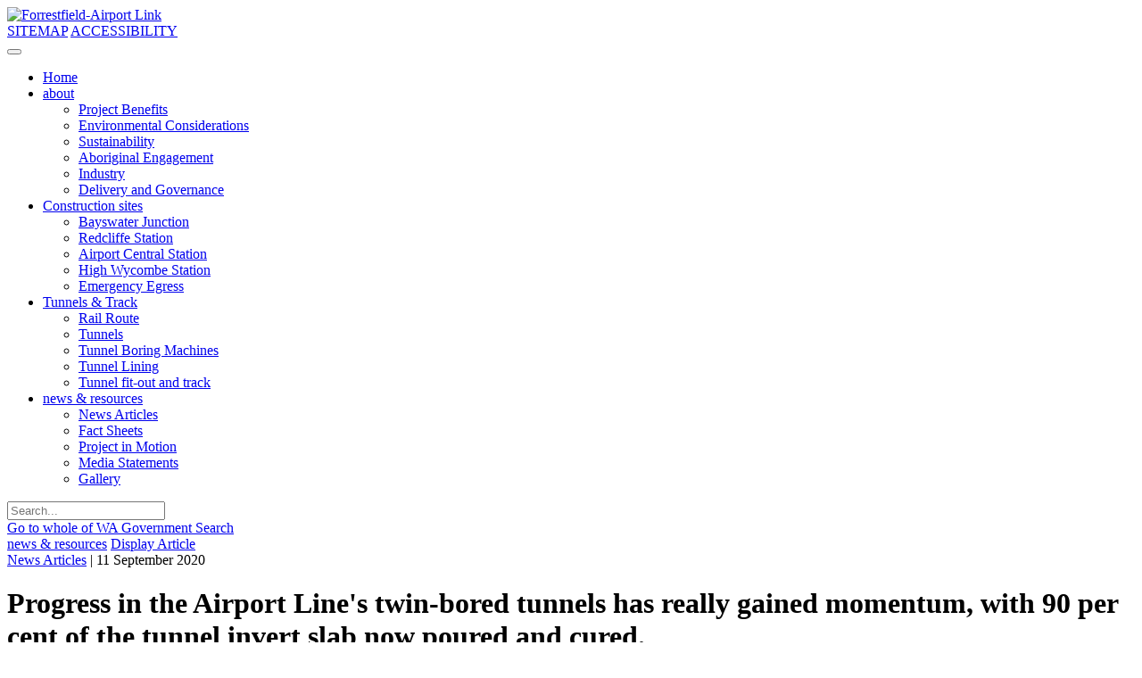

--- FILE ---
content_type: text/html; charset=utf-8
request_url: https://www.pta.wa.gov.au/forrestfieldairportlink/news-resources/display-article/pgrid/2654/pageid/7/artmid/2653/articleid/5125
body_size: 22186
content:
<!DOCTYPE HTML PUBLIC "-//W3C//DTD HTML 4.0 Transitional//EN">
<html  lang="en-US">
<head id="Head"><meta content="text/html; charset=UTF-8" http-equiv="Content-Type" />
<meta name="REVISIT-AFTER" content="1 DAYS" />
<meta name="RATING" content="GENERAL" />
<meta name="RESOURCE-TYPE" content="DOCUMENT" />
<meta content="text/javascript" http-equiv="Content-Script-Type" />
<meta content="text/css" http-equiv="Content-Style-Type" />

<title>
	Display Article
</title><meta id="MetaDescription" name="DESCRIPTION" content="More than 4300 sleepers and about 17km of welded rail strings have been delivered into the tunnels, with around 3km of skeleton track (rail..." /><meta id="MetaRobots" name="ROBOTS" content="INDEX, FOLLOW" /><link href="/Resources/Shared/stylesheets/dnndefault/7.0.0/default.css?cdv=356" type="text/css" rel="stylesheet"/><link href="/Resources/Search/SearchSkinObjectPreview.css?cdv=356" type="text/css" rel="stylesheet"/><link href="/Portals/_default/Skins/AirportLink/css/bootstrap.min.css?cdv=356" type="text/css" rel="stylesheet"/><link href="/Portals/_default/Skins/AirportLink/css/bootstrapValidator.min.css?cdv=356" type="text/css" rel="stylesheet"/><link href="/Portals/_default/Skins/AirportLink/skin.css?cdv=356" type="text/css" rel="stylesheet"/><link href="/DesktopModules/EasyDNNnews/Templates/_default/VisionAirportLink/VisionAirportLink.css?cdv=356" type="text/css" rel="stylesheet"/><link href="/Portals/14/portal.css?cdv=356" type="text/css" rel="stylesheet"/><link href="/DesktopModules/EasyDNNNews/static/rateit/css/rateit.css?cdv=356" type="text/css" rel="stylesheet"/><link href="/DesktopModules/EasyDNNNews/ChameleonGalleryPresets/common/base.css?cdv=356" type="text/css" rel="stylesheet"/><link href="/DesktopModules/EasyDNNNews/static/common/common.css?cdv=356" type="text/css" rel="stylesheet"/><link href="/DesktopModules/EasyDNNNews/ChameleonGalleryPresets/themes/NewsOne/NewsOne.css?cdv=356" type="text/css" rel="stylesheet"/><link href="/DesktopModules/EasyDNNNews/static/smbLight/themes/modern/modern.css?cdv=356" type="text/css" rel="stylesheet"/><script src="/DesktopModules/EasyDNNNews/static/eds_jquery/eds_jq.js?cdv=356" type="text/javascript"></script><script src="/Resources/libraries/jQuery/03_05_01/jquery.js?cdv=356" type="text/javascript"></script><script src="/Resources/libraries/jQuery-Migrate/03_02_00/jquery-migrate.js?cdv=356" type="text/javascript"></script><script src="/Resources/libraries/jQuery-UI/01_12_01/jquery-ui.js?cdv=356" type="text/javascript"></script><meta name="eds__GmapsInitData" content="{&quot;instanceGlobal&quot;:&quot;EasyDnnSolutions1_1_instance&quot;,&quot;google&quot;:{&quot;maps&quot;:{&quot;api&quot;:{&quot;key&quot;:&quot;&quot;,&quot;libraries&quot;:[&quot;geometry&quot;,&quot;places&quot;]}}}}" /><meta property="og:site_name" content="Forrestfield-Airport Link" />
<meta property="og:title" content="September 2020 update" />
<meta property="og:description" content="More than 4300 sleepers and about 17km of welded rail strings have been delivered into the tunnels, with around 3km of skeleton track (rail strings clipped onto the sleepers) assembled.  Close to 900m of slab track (skeleton track embedded in concrete) is now in place below ground. This is different to the ballasted track visible along the train network at surface level, where sleepers are placed on a bed of crushed stone (ballast).  In other news, finding out about improved travel times..." />
<meta property="og:url" content="https://www.pta.wa.gov.au/forrestfieldairportlink/news-resources/display-article/pgrid/2654/pageid/7/artmid/2653/articleid/5125" />
<meta property="og:type" content="article" />

<meta property="og:image" content="https://www.pta.wa.gov.au/Portals/14/EasyDNNnews/5125/img-Header_for-website.jpg" />

<meta name="twitter:card" content="summary_large_image" />
<meta name="twitter:title" content="September 2020 update" />
<meta name="twitter:description" content="More than 4300 sleepers and about 17km of welded rail strings have been delivered into the tunnels, with around 3km of skeleton track (rail strings clipped onto the sleepers) assembled.

Close..." />
<script type="application/ld+json">{
"@context": "http://schema.org",
"@type": "NewsArticle",
"mainEntityOfPage": {
	"@type": "WebPage",
	"@id": "https://www.pta.wa.gov.au/forrestfieldairportlink/news-resources/display-article/september-2020-update"
	},
	"headline": "September 2020 update",
	"image": {
		"@type": "ImageObject",
		"url": ""
	},
	"datePublished": "2020-09-11T14:55:00.0000000",
	"dateModified": "2020-09-11T15:01:25.5100000",
	"author": {
	"@type": "Person",
	"name": "MNuber"
	},
	"publisher": {
	"@type": "Organization",
	"name": "Forrestfield-Airport Link",
	"logo": {
		"@type": "ImageObject",
		"url": "https://forrestfieldairportlink.wa.gov.au/Portals/14/Logo/forrestfield-top-banner-whole.png?ver=AQwumYSj2XHVQFvVOMjdVg%3d%3d"
	}
	},
	"description": ""
}
</script><meta name="viewport" content="width=device-width,initial-scale=1" /></head>
<body id="Body">
    
    <form method="post" action="/forrestfieldairportlink/news-resources/display-article/pgrid/2654/pageid/7/artmid/2653/articleid/5125" id="Form" enctype="multipart/form-data">
<div class="aspNetHidden">
<input type="hidden" name="__EVENTTARGET" id="__EVENTTARGET" value="" />
<input type="hidden" name="__EVENTARGUMENT" id="__EVENTARGUMENT" value="" />
<input type="hidden" name="__VIEWSTATE" id="__VIEWSTATE" value="1tSPq75Xt9iaZZ2n7oPEVVe6e/qFKqSWw4P3MdHNg19wjugBSJ0AS6XyZWW7N7DOio3k2rws/[base64]/D8s/IP6xc3xyxjvlY/pJhgXQQigRkboySwuVw4p0ouAmB1lXtd/JpFmZnzrGDz1X4rZ1RMTeubz1o0Rbwz7m1DOwqHbSDZGBtBEYqDH7plbN0YRgdgfv8pv6u4Mf6NK0mYsyKP/faFLiXVSp4jD0zKzEwOC4KPf1hoh/w9d6+9eRGIi2YIX+nRDUC2lsPT5t6oxaCYrHpY+bzHf82Q96WFHeSJHnX3+04b02DMhhpoTD5Vt9OS/LlOoKTvaPk96QC+5teeNGXMMKkKL+DXPSAV9hSbBfw5GdrVvQ3YNWJigQv5Jx/EfnSnsz0Zn40yZrKHtC6lq2ppOTDzq9vj2K3FFGwehMkpkISIpTMgaM1iDNGmr/lrJpSkCUCWDic7wKxJpP0yntEMVA9NOjMuiph2jix2omoWuoWRIYMBK+Jzr1XTXAkg0bBOBFEav5Bb6Bd8GCvcOwbPa71D7cUiReQkjPx+76mmUQTe3YhnkUu0WiPM6oCL7JgW0wjx1bTNILBhomTB/rHckwmjurQNW2Bft0btu5LOOX8Ad2YvBCKnc9RycCB3KLp1bxvRYD+fEQ0zwO8SoHuDkQAjx2rE+kbWjja0fjTFB0IyliP/m5bo7vcrS5m3FM+m5GFvze6/pCUh4AzVFpalRH3OgeY9LIexELiGhMNB5Zy1288bx+XI3KvPhoLDXqlILGh3qjcvSbtySF8CT+D1yHaqNK7EKkCY1PAn1QXWm0r9WcdtXh9gaiVvFApb80m/ZzEDsQJLpsrIlNlXYMvEOEGflrw6LjlPopCgtb6CIVTQE9mFbLDbjsl7PDiWwM7CBE2m+eOrOolBUmD2HjrknLUdMHk3JdwqAGosAv4/LC86G5rBdYdcHQFR+nGE0NU5dS7T4YNM59bdMwHkqYxOiUZoVxo2G3iMgkDhSLjz2Wpq7k2/rl3Lij4i+T1+pvkwZaEV7fRctn7G+3AjJkmt8giExD4+ul9b/0Vy8GkQgpWNxdycoNf/Gqaxz6rkTJEIMgcokRsx5U2NppMrK2VanXBkpksnCZafJv9b80ftZu/BGF1ZUon4oslxeQLw3o+sH5zvBk+4p0fyRNQn+oZQraK6+F3/rjbA8MHc1qP+qxwTLMS50AnCdWjOlY6SQOEJPUz9PYqAmgepzW8f4CBFl5rJx+kFGvfoDVE/[base64]/x2W2fkCVYixPda90Kaskt/dbu4Q/ZGXJFMO6t38TIp70l0vBxfvNCIt5wT9s384/FvRpOfNu6CB7KyzDjeFueqKYuyyQFSGbxDjXzlU+" />
</div>

<script type="text/javascript">
//<![CDATA[
var theForm = document.forms['Form'];
if (!theForm) {
    theForm = document.Form;
}
function __doPostBack(eventTarget, eventArgument) {
    if (!theForm.onsubmit || (theForm.onsubmit() != false)) {
        theForm.__EVENTTARGET.value = eventTarget;
        theForm.__EVENTARGUMENT.value = eventArgument;
        theForm.submit();
    }
}
//]]>
</script>


<script src="/WebResource.axd?d=pynGkmcFUV13He1Qd6_TZENfACHtkEyyCxTOrP4ZFUELBFiXUFrUDb9h5CUjW7lJ1FHfyIRF1TOX4rVuvmzbvg2&amp;t=638901829900000000" type="text/javascript"></script>

<script type="text/javascript">if (!(window.jQuery && window.jQuery.fn && window.jQuery.fn.hoverIntent)) document.write(unescape('%3Cscript src="/Portals/_default/Skins/AirportLink/airportlinkNav/hoverIntent.js" type="text/javascript"%3E%3C/script%3E'));</script>
<script src="//platform.twitter.com/widgets.js" type="text/javascript"></script>
<script src="//platform.linkedin.com/in.js" type="text/javascript"></script>
<script src="//assets.pinterest.com/js/pinit.js" type="text/javascript"></script>
<script src="/ScriptResource.axd?d=NJmAwtEo3Ipnlaxl6CMhvka4lmL9v3PbvBa2PZPaWEZWmEyymerzfHDVAoOvw6dr2EIFC9x7lz-1vdXFuB9gDVS24QS4MniJNbODpssTtgzadZ4EBMca78Gy7K5bgo1Oo1qjQEeDKxMK69qjWzaXf0GS7FYsdgvenuMBIu1f2Sk1&amp;t=5c0e0825" type="text/javascript"></script>
<script src="/ScriptResource.axd?d=dwY9oWetJoJoVpgL6Zq8OPPfBRNNWDDiCHexS7isFOS7T4_76jOGJeruiX1aYDpMZGpXs4vILFXrt4UPDh3VtIxiRnTHiLKeaxeUTep9OcNGyPIZd5wLVduXbQKycOZiSpOsRCjIL8sflhZ206dBgODxZg0niBTukuWz5jUaWis1&amp;t=5c0e0825" type="text/javascript"></script>
<div class="aspNetHidden">

	<input type="hidden" name="__VIEWSTATEGENERATOR" id="__VIEWSTATEGENERATOR" value="CA0B0334" />
	<input type="hidden" name="__VIEWSTATEENCRYPTED" id="__VIEWSTATEENCRYPTED" value="" />
	<input type="hidden" name="__EVENTVALIDATION" id="__EVENTVALIDATION" value="Yi71F23W/O4gqz3/tfAmz0wnEXe6ScbAN43AmBVOQOIEh9SYClqUnX0vq6LO2ZKaMV+Et9xc9KvgtgmHVYojVgsNeaYPoZeS5y0BgK+rTZLTbRzMlnQQWUMrM9wSPxaMWgnN/E0vWMo5hw697J21Io7f2COkjQEXFJTsA0GTETgLxTP0Y/FhsTwfU8+EQk2MgDeW8vLun4YsDatiuGgV4gJ5I70p6NM8b+qBSwc/SEg=" />
</div><script src="/js/dnn.js?cdv=356" type="text/javascript"></script><script src="/js/dnn.modalpopup.js?cdv=356" type="text/javascript"></script><script src="/Portals/_default/Skins/AirportLink/js/bootstrapValidator.min.js?cdv=356" type="text/javascript"></script><script src="/Portals/_default/Skins/AirportLink/js/jquery.ba-throttle-debounce.min.js?cdv=356" type="text/javascript"></script><script src="/Portals/_default/Skins/AirportLink/js/jquery.slimscroll.min.js?cdv=356" type="text/javascript"></script><script src="/Portals/_default/Skins/AirportLink/js/prefixfree.min.js?cdv=356" type="text/javascript"></script><script src="/Portals/_default/Skins/AirportLink/js/textsize.min.js?cdv=356" type="text/javascript"></script><script src="/Portals/_default/Skins/AirportLink/js/airportlink.min.js?cdv=356" type="text/javascript"></script><script src="/Portals/_default/Skins/AirportLink/js/modernizr.js?cdv=356" type="text/javascript"></script><script src="/Portals/_default/Skins/AirportLink/js/selectivizr-min.js?cdv=356" type="text/javascript"></script><script src="/Portals/_default/Skins/AirportLink/js/placeholdr.min.js?cdv=356" type="text/javascript"></script><script src="/js/dnncore.js?cdv=356" type="text/javascript"></script><script src="/Resources/Search/SearchSkinObjectPreview.js?cdv=356" type="text/javascript"></script><script src="/js/dnn.servicesframework.js?cdv=356" type="text/javascript"></script><script src="/DesktopModules/EasyDNNNews/static/rateit/js/jquery.rateit_2.2.js?cdv=356" type="text/javascript"></script><script src="/DesktopModules/EasyDNNNews/js/jquery.mousewheel_2.2.js?cdv=356" type="text/javascript"></script><script src="/DesktopModules/EasyDNNNews/js/jquery.cookie_2.2.js?cdv=356" type="text/javascript"></script><script src="/DesktopModules/EasyDNNNews/js/jquery.tinyscrollbar_2.2.js?cdv=356" type="text/javascript"></script><script src="/DesktopModules/EasyDNNNews/static/fluidvids/fluidvids_custom.min.js?cdv=356" type="text/javascript"></script><script src="/DesktopModules/EasyDNNNews/js/jquery.chameleonSlider_2.2_2.2.min.js?cdv=356" type="text/javascript"></script><script src="/DesktopModules/EasyDNNNews/static/imagesLoaded/imagesLoaded_3.1.4_2.2.min.js?cdv=356" type="text/javascript"></script><script src="/DesktopModules/EasyDNNNews/static/smbLight/js/smbLight-1.4.1_2.2.js?cdv=356" type="text/javascript"></script><script src="/DesktopModules/EasyDNNNews/static/hammerjs/hammer.2.0.4.min.js?cdv=356" type="text/javascript"></script><script src="/DesktopModules/EasyDNNNews/static/EasyDnnSolutions/EasyDnnSolutions_1.1_2.2.js?cdv=356" type="text/javascript"></script>
<script type="text/javascript">
//<![CDATA[
Sys.WebForms.PageRequestManager._initialize('ScriptManager', 'Form', ['tdnn$ctr2653$ViewEasyDNNNewsMain$ctl00$upPanelComments','dnn_ctr2653_ViewEasyDNNNewsMain_ctl00_upPanelComments'], [], [], 90, '');
//]]>
</script>

        
        
        

<!-- CSS -->
<!--CDF(Css|/Portals/_default/Skins/AirportLink/css/bootstrap.min.css?cdv=356|DnnPageHeaderProvider|14)-->
<!--CDF(Css|/Portals/_default/Skins/AirportLink/css/bootstrapValidator.min.css?cdv=356|DnnPageHeaderProvider|14)-->
<!-- Page Container -->
<div class="container-fluid">
    <div class="row">
        <!-- Page Header -->
        <script src="https://use.typekit.net/yqi4nfx.js"></script>
<script src="https://use.fontawesome.com/bba3c48510.js"></script>

<script>try{Typekit.load({ async: true });}catch(e){}</script>


<header role="banner">
    <div id="headerupper" class="row hidden-xs hidden-sm">
            <div id="headerupperleft" class="col-xs-7 col-sm-9">
                <div class="navbar-header">

                      <div id="FALlogo" class="navbar-brand navbar-left">

                        <a href="https://www.pta.wa.gov.au/forrestfieldairportlink/">
                        <a id="dnn_dnnLOGO_hypLogo" title="Forrestfield-Airport Link" href="https://www.pta.wa.gov.au/forrestfieldairportlink/"><img id="dnn_dnnLOGO_imgLogo" src="/Portals/14/Logo/forrestfield-top-banner-whole.png?ver=AQwumYSj2XHVQFvVOMjdVg%3d%3d" alt="Forrestfield-Airport Link" /></a>
                        </a>
                      </div>
                </div>
            </div>
            <div id="headerupperright" class="col-xs-5 col-sm-3">
                    <a href="/FALSiteMap/tabid/995/Default.aspx" class="btn btn-fal" role="button">SITEMAP</a>
                    <a href="/SiteAccessibility/tabid/994/Default.aspx" class="btn btn-fal" role="button">ACCESSIBILITY</a>
            </div>
    </div>
    <div id="headerlower" class="row clearfix">
        <div class="col-xs-12 mob-menu">
            <div id="searchToggle" class="searchToggleIconClosed"></div>

            <nav role="navigation">

                    <button type="button" class="navbar-toggle collapsed visible-xs visible-sm" data-toggle="collapse" data-target="#collapse">
                        <span class="sr-only">Toggle navigation</span>
                        <span class="icon-bar"></span>
                        <span class="icon-bar"></span>
                        <span class="icon-bar"></span>
                    </button>
                    <Span id="mobiheader" class="visible-xs visible-sm" ><a style="color:white;" href="/">Forrestfield-Airport Link</a></span>

                <!-- navbar-header -->
                <div class="collapse navbar-collapse" id="collapse">

                    <ul class="airportlinknav" id="airportlinknav">
  <li class="&#xA;            level0 "><a class="&#xA;              level0 " href="https://www.pta.wa.gov.au/forrestfieldairportlink/">Home</a></li>
  <li class="&#xA;            level0  faldrop"><a class="&#xA;              level0 " href="https://www.pta.wa.gov.au/forrestfieldairportlink/about">about<span class="airportlinkcaret"></span></a><div class="sub single">
      <div class="container-fluid">
        <div class="row menu-scroll">
          <ul class="col-xs-12">
            <li class="sublink"><a href="https://www.pta.wa.gov.au/forrestfieldairportlink/about/project-benefits">Project Benefits</a></li>
            <li class="sublink"><a href="https://www.pta.wa.gov.au/forrestfieldairportlink/about/environmental-considerations">Environmental Considerations</a></li>
            <li class="sublink"><a href="https://www.pta.wa.gov.au/forrestfieldairportlink/about/sustainability">Sustainability</a></li>
            <li class="sublink"><a href="https://www.pta.wa.gov.au/forrestfieldairportlink/about/aboriginal-engagement">Aboriginal Engagement</a></li>
            <li class="sublink"><a href="https://www.pta.wa.gov.au/forrestfieldairportlink/about/industry">Industry</a></li>
            <li class="sublink"><a href="https://www.pta.wa.gov.au/forrestfieldairportlink/about/delivery-and-governance">Delivery and Governance</a></li>
          </ul>
        </div>
      </div>
    </div>
  </li>
  <li class="&#xA;            level0  faldrop"><a class="&#xA;              level0 " href="https://www.pta.wa.gov.au/forrestfieldairportlink/construction-sites">Construction sites<span class="airportlinkcaret"></span></a><div class="sub single">
      <div class="container-fluid">
        <div class="row menu-scroll">
          <ul class="col-xs-12">
            <li class="sublink"><a href="https://www.pta.wa.gov.au/forrestfieldairportlink/construction-sites/bayswater-junction">Bayswater Junction</a></li>
            <li class="sublink"><a href="https://www.pta.wa.gov.au/forrestfieldairportlink/construction-sites/redcliffe-station">Redcliffe Station</a></li>
            <li class="sublink"><a href="https://www.pta.wa.gov.au/forrestfieldairportlink/construction-sites/airport-central-station">Airport Central Station</a></li>
            <li class="sublink"><a href="https://www.pta.wa.gov.au/forrestfieldairportlink/construction-sites/high-wycombe-station">High Wycombe Station</a></li>
            <li class="sublink"><a href="https://www.pta.wa.gov.au/forrestfieldairportlink/construction-sites/emergency-egress-shafts">Emergency Egress</a></li>
          </ul>
        </div>
      </div>
    </div>
  </li>
  <li class="&#xA;            level0  faldrop"><a class="&#xA;              level0 " href="https://www.pta.wa.gov.au/forrestfieldairportlink/tunnels-track">Tunnels &amp; Track<span class="airportlinkcaret"></span></a><div class="sub single">
      <div class="container-fluid">
        <div class="row menu-scroll">
          <ul class="col-xs-12">
            <li class="sublink"><a href="https://www.pta.wa.gov.au/forrestfieldairportlink/tunnels-track/rail-route">Rail Route</a></li>
            <li class="sublink"><a href="https://www.pta.wa.gov.au/forrestfieldairportlink/tunnels-track/tunnels">Tunnels</a></li>
            <li class="sublink"><a href="https://www.pta.wa.gov.au/forrestfieldairportlink/tunnels-track/tunnel-boring-machines">Tunnel Boring Machines</a></li>
            <li class="sublink"><a href="https://www.pta.wa.gov.au/forrestfieldairportlink/tunnels-track/tunnel-lining">Tunnel Lining</a></li>
            <li class="sublink"><a href="https://www.pta.wa.gov.au/forrestfieldairportlink/tunnels-track/tunnel-fit-out-and-track">Tunnel fit-out and track</a></li>
          </ul>
        </div>
      </div>
    </div>
  </li>
  <li class="&#xA;            level0 current faldrop"><a class="&#xA;              level0 current" href="https://www.pta.wa.gov.au/forrestfieldairportlink/news-resources">news &amp; resources<span class="airportlinkcaret"></span></a><div class="sub single">
      <div class="container-fluid">
        <div class="row menu-scroll">
          <ul class="col-xs-12">
            <li class="sublink"><a href="http://www.forrestfieldairportlink.wa.gov.au/news-resources/category/news-articles-1">News Articles</a></li>
            <li class="sublink"><a href="https://www.pta.wa.gov.au/forrestfieldairportlink/fact-sheets">Fact Sheets</a></li>
            <li class="sublink"><a href="https://www.pta.wa.gov.au/forrestfieldairportlink/project-in-motion">Project in Motion</a></li>
            <li class="sublink"><a href="http://www.forrestfieldairportlink.wa.gov.au/news-resources/category/media-statements">Media Statements</a></li>
            <li class="sublink"><a href="https://www.pta.wa.gov.au/forrestfieldairportlink/news-resources/gallery">Gallery</a></li>
          </ul>
        </div>
      </div>
    </div>
  </li>
</ul>
                </div>
            </nav>
        </div>
    </div>
</header>

        
        <!-- Main Page Content -->
        <div class="container-fluid page-container">
            <!-- Search -->
            <div id="falSearch">
    <div id="searchHeader">
        <span id="dnn_dnnSearch_ClassicSearch">
    
    
    <span class="searchInputContainer" data-moreresults="See More Results" data-noresult="No Results Found">
        <input name="dnn$dnnSearch$txtSearch" type="text" maxlength="255" size="20" id="dnn_dnnSearch_txtSearch" class="NormalTextBox" aria-label="Search" autocomplete="off" placeholder="Search..." />
        <a class="dnnSearchBoxClearText" title="Clear search text"></a>
    </span>
    <a id="dnn_dnnSearch_cmdSearch" class="SkinObject" href="javascript:__doPostBack(&#39;dnn$dnnSearch$cmdSearch&#39;,&#39;&#39;)"><div class="searchFALButtonIcon"></div></a>
</span>


<script type="text/javascript">
    $(function() {
        if (typeof dnn != "undefined" && typeof dnn.searchSkinObject != "undefined") {
            var searchSkinObject = new dnn.searchSkinObject({
                delayTriggerAutoSearch : 400,
                minCharRequiredTriggerAutoSearch : 2,
                searchType: 'S',
                enableWildSearch: true,
                cultureCode: 'en-US',
                portalId: -1
                }
            );
            searchSkinObject.init();
            
            
            // attach classic search
            var siteBtn = $('#dnn_dnnSearch_SiteRadioButton');
            var webBtn = $('#dnn_dnnSearch_WebRadioButton');
            var clickHandler = function() {
                if (siteBtn.is(':checked')) searchSkinObject.settings.searchType = 'S';
                else searchSkinObject.settings.searchType = 'W';
            };
            siteBtn.on('change', clickHandler);
            webBtn.on('change', clickHandler);
            
            
        }
    });
</script>

    </div>
    <div id="searchFooter"><a href="https://www.wa.gov.au/search-results.html" target="_new">Go to whole of WA Government Search</a></div>
</div>
<div id="fal-search-modal"></div>
            <!-- Breadcrumbs and Text Resize\ Print -->
            <div class="row">
    <div class="col-xs-12">
        <span id="dnn_dnnBreadcrumb_lblBreadCrumb" itemprop="breadcrumb" itemscope="" itemtype="https://schema.org/breadcrumb"><span itemscope itemtype="http://schema.org/BreadcrumbList"><span itemprop="itemListElement" itemscope itemtype="http://schema.org/ListItem"><a href="https://www.pta.wa.gov.au/forrestfieldairportlink/news-resources" class="SkinObject" itemprop="item"><span itemprop="name">news & resources</span></a><meta itemprop="position" content="1" /></span> <span itemprop="itemListElement" itemscope itemtype="http://schema.org/ListItem"><a href="https://www.pta.wa.gov.au/forrestfieldairportlink/news-resources/display-article" class="SkinObject" itemprop="item"><span itemprop="name">Display Article</span></a><meta itemprop="position" content="2" /></span></span></span>
        <div id="pageToolsGroup" class="hidden-xs">
            <span id="pagePrint" title="Print Page" onclick="window.print();"></span>
            <span id="textSmaller" title="Make page text smaller" onclick="Dotnetdudes_TextSize.adjust(-1);return false;"></span>
            <span id="textLarger" title="Make page text larger" onclick="Dotnetdudes_TextSize.adjust(1);return false;"></span>
            <span id="textReset" title="Reset text back to default size." onclick="Dotnetdudes_TextSize.reset();return false;"></span>
        </div>
    </div>
</div>
        </div>
        <div class="container-fluid">
            <main role="main">
                <div class="row">
                    <div id="dnn_ContentPane" class="col-sm-9 leftcolumn"><div class="DnnModule DnnModule-EasyDNNnews DnnModule-2653"><a name="2653"></a><div id="dnn_ctr2653_ContentPane"><!-- Start_Module_2653 --><style>

div#ChameleonGallery {
  display: none;
}

.edn_socialPrintWrapper {
  display: none;
}


div#dnn_ctr3047_ViewEasyDNNNewsMain_ctl00_pnlAddComments {
  display: none;
}

.EDN_rating {
display:none;
}

li.EDN_comments {
  display: none;
}

li.EDN_number-views {
  display: none;
}

li.EDN_author {
  display: none;
}
div#dnn_ctr3047_ViewEasyDNNNewsMain_ctl00_pnlAddComments {
  display: none;
}

.EDN_meta-tags {
    display: none;
}

.eds_news_VisionAirportLink.eds_subCollection_news .EDN_article .EDN_article_content {

font-family: proxima-nova-alt, sans-serif, Arial;
font-size:16px;
}


</style><div id="dnn_ctr2653_ModuleContent" class="DNNModuleContent ModEasyDNNnewsC">
	

<script type="text/javascript">
	/*<![CDATA[*/
	
	eds3_5_jq(function ($) {var $articleContentWrapper = $('#dnn_ctr2653_ViewEasyDNNNewsMain_ctl00_pnlViewArticle');$articleContentWrapper.on('click', 'a[rel^="ednSmbLight"]', function () {var $clicked = $(this),$smbItems = $('a[rel^="ednSmbLight"]'),i = 0,lightboxItems = [],lightboxOptions = {openAt: 0,mobile: false, websiteRoot:'/',cssClass: 'modern'};$smbItems.each(function () {if (this == $clicked[0])lightboxOptions.openAt = i;lightboxItems.push($(this).data('smbdata'));i++;});new SmbLight_1(lightboxItems,lightboxOptions);return false;})});
	
	
	
						eds3_5_jq(function ($) {
							$('#dnn_ctr2653_ViewEasyDNNNewsMain_ctl00_pnlViewArticle_edn_printButton').on('click', function (){
								var prtContent = document.getElementById('dnn_ctr2653_ViewEasyDNNNewsMain_ctl00_pnlViewArticle'),
									spacelessTitle = 'September 2020 update'.replace(/\s/g, '_'),
									WinPrint = window.open(this.href, spacelessTitle, 'toolbar=no,location=no,status=no,menubar=no,scrollbars=yes,resizable=yes,width=450,height=250');

								WinPrint.document.write("<!DOCTYPE html PUBLIC \"-//W3C//DTD XHTML 1.0 Strict//EN\" \"http://www.w3.org/TR/xhtml1/DTD/xhtml1-strict.dtd\">");
								WinPrint.document.write("<html><head><title>September 2020 update</title><link rel=\"stylesheet\" type=\"text/css\" href=\"https://www.pta.wa.gov.au/DesktopModules/EasyDNNnews/Templates/_default/VisionAirportLink/VisionAirportLink.css\"/></head><body>");
								WinPrint.document.write("<div class=\"eds_news_module_2653 news eds_subCollection_news eds_news_VisionAirportLink eds_template_Details_Article_FAL eds_templateGroup_detailsArticleDefault eds_styleSwitchCriteria_module-2653 eds_print\">")
								WinPrint.document.write(prtContent.innerHTML);
								WinPrint.document.write("</div></body></html>");
								WinPrint.document.close();
								WinPrint.focus();

								setTimeout(function () {
									WinPrint.print();
										setTimeout(function () { WinPrint.close(); }, 100);
								WinPrint.onafterprint = function(){
								WinPrint.close()};
								}, 500);

								return false;
							});
						});
	
	
	
	
	
	

	eds3_5_jq(function ($) {
		if (typeof edn_fluidvids != 'undefined')
			edn_fluidvids.init({
				selector: ['.edn_fluidVideo iframe'],
				players: ['www.youtube.com', 'player.vimeo.com']
			});
		
		
		

	});
	/*]]>*/
</script>



<div class="eds_news_module_2653 news eds_subCollection_news eds_news_VisionAirportLink eds_template_Details_Article_FAL eds_templateGroup_detailsArticleDefault eds_styleSwitchCriteria_module-2653">
	

	

	

	

	<div id="dnn_ctr2653_ViewEasyDNNNewsMain_ctl00_pnlViewArticle">
		
		
		
		
		
		<div class="EDN_article EDN_details">
			<div class="EDN_Articlehead"><span class="EDN_categories"><a href="https://www.pta.wa.gov.au/forrestfieldairportlink/news-resources/pid/100/evl/0/categoryid/16/categoryname/news-articles" class="News_Articles EDNcategorycolor-default">News Articles</a></span> | <span class="EDN_simpleDate"> 11 September 2020</span> </div>
			<h1  class="articleTitle">Progress in the Airport Line's twin-bored tunnels has really gained momentum, with 90 per cent of the tunnel invert slab now poured and cured.</h1>

			
			<div class="EDN_clear"></div>
			

		
		
		
			
			
			<div class="EDN_article_content">

		
				<p>More than 4300 sleepers and about 17km of welded&nbsp;rail strings have been delivered into the tunnels, with around 3km of skeleton track (rail strings clipped onto the sleepers) assembled.</p>

<p>Close to 900m of slab track (skeleton track embedded in concrete) is now in place below ground. This is different to the ballasted track visible along the train network at surface level, where sleepers are placed on a bed of crushed stone (ballast).</p>

<p>In other news, finding out&nbsp;about improved travel times and a better transport experience has become a whole lot easier with the launch of the&nbsp;<a href="https://www.buildingfortomorrow.wa.gov.au/" target="_blank">&#39;Building For Tomorrow&#39;</a>&nbsp;website. The campaign&nbsp;will provide commuters and travellers with information and updates on the major road, rail, cycling and marina projects across Western Australia.</p>

<p><strong>Tie-in of tracks in Bayswater on the horizon</strong></p>

<p>Activity at the Bayswater Junction construction site is set to increase over the next two months, with the construction of new track and rail systems&nbsp;to be completed in <a href="https://forrestfieldairportlink.wa.gov.au/Portals/14/Bayswater_My%20Zone_August%202020.pdf" target="_blank">five stages</a>.</p>

<p>Stage one &ndash; construction of the permanent rail track for the city-bound Midland Line &ndash; will include two&nbsp;weeks of nightworks in September and October.</p>

<p>Later in the year, and&nbsp;throughout next year, three 54-hour weekend shutdowns will be required to tie in the new tracks and move the temporary Midland Line tracks to their final location.</p>

<p>At the eastern end of site several crews are working on the&nbsp;portal building, with block work, staircase installation and roof sheeting placement all underway.</p>

<p><strong>Above-ground works in full swing at Redcliffe</strong></p>

<p>Work has started on the main roof structure at Redcliffe Station&nbsp;&ndash; the last of the three new stations to be covered. The striking geometric roof shape will be easily visible from the furthest point of&nbsp;the car park and help guide passengers to the station entrance.</p>

<p>The first staircase within the station box has recently been installed, spanning a&nbsp;height of almost 10 metres between the ground and platform levels. It will take 60 steps to cover the distance, with escalators and lifts nearby for those who prefer alternative vertical transport options.</p>

<p>At platform level work continues on the&nbsp;overhead track exhaust (OTE) walls, which&nbsp;form part of the tunnel ventilation systems on either side of the track.</p>

<p><strong>Airport Central Station in new light</strong></p>

<p>From top to bottom Airport Central Station is a hive of activity. Following the completion of the skylight installation in the station roof, the crew has handed over the elevated work platforms to the electricians to work on ceiling lighting.</p>

<p>More than 50 per cent of the building&#39;s external glazing has been installed, adding a shiny finish to the structure&#39;s perimeter. The atrium&#39;s interior is following suit&nbsp;with aluminium cladding being attached to the eastern and western walls.</p>

<p>Below ground, at platform level, sleepers and 220m-long strings of rail have been placed on the southern&nbsp;side of the platform (city-bound trains), with the northern side up next.</p>

<p><strong>High Wycombe Station car park progressing well</strong></p>

<p>With rail welding activities having relocated to Bayswater a few weeks ago, works within the High Wycombe dive structure are now focussed on the installation of fire fighting pipes. Cable trays are also being affixed to the structure&#39;s walls, and work on the tunnel entry sealing rings is nearing completion.</p>

<p>Right next door more than 100 columns to support the first level of the multi-deck car park are now cast, with roughly a dozen left to go.</p>

<p>Almost a third of the up&nbsp;to 10m-high tilt-up panels&nbsp;have also been erected,&nbsp;forming the walls of the ramp located inside the car park building.</p>

<p>Within the station area the installation of the two lifts has been completed and the electrical team is now working on the permanent lights.</p>

<p><strong>Underground&nbsp;emergency&nbsp;access taking shape</strong></p>

<p>With only two of four steel&nbsp;modules left to install at Wright Crescent Emergency Egress Shaft (EES), the stairs and lift shafts at all EES are about to be completed.</p>

<p>Also located underground, cross passage works are well advanced, with only one structure left to be excavated and five of 15 undergoing final structural touches before being handed over to the fit-out crews.</p>

<p>&nbsp;</p>

		
		
				
			</div>
			
			<div class="EDN_clear"></div>
			
			
			
			<div class="edn_socialPrintWrapper">
				<div class="EDN_social-media-plugin">
					<div class="sharethis-inline-share-buttons"></div><script type="text/javascript" src="https://platform-api.sharethis.com/js/sharethis.js#property=645b53fc7b02cd001bbde5e5&product=sop" async="async"></script>
				</div>
				<span id="dnn_ctr2653_ViewEasyDNNNewsMain_ctl00_pnlViewArticle_edn_printButton" class="edn_printButton"><span>Print</span></span>
				<div class="EDN_clear"></div>
			</div>

		

						<script type="text/javascript">
							eds3_5_jq(document).ready(function($) 
							{
							$('#eds_sliderM2653').chameleonSlider_2_1({
								content_source: '/DesktopModules/EasyDNNNews/ChameleonGalleryService.ashx?portalid=14&tabid=1030&webPSupported=false&webpimagequality=95&nested=False&pgrid=2654&pageid=7&artmid=2653&articleid=5125',
								flowplayer_src: '/DesktopModules/EasyDNNNews/GalleryControls/flowplayer5/flowplayer.swf',
								container_dimensions: {
											width: 620,
											height: 500,
											w_as_ratio: false,
											h_as_ratio:false,
											height_references_width: false
										},
								main_panel: {
											display: true,
											fill_panel:true,
											stretch_small_image: false,
											top_left_align: false,
											dimensions: {
												width: 620,
												height: 400,
												w_as_ratio: false,
												h_as_ratio: false
											},
											position: {
												vertical: 'top',
												horizontal: 'left',
												h_offset: 0,
												v_offset: 0
											},
											trim: {
												top: 0,
												bottom: 0,
												left: 0,
												right: 0
											},
											transition: {
												duration: 1000,
												effects: [
													{type: 'slide',force_horizontal: true,force_vertical: false,directions: ['left','right']},
												]
											}
										},
								pagination: {
											display: false
										},
								buttons: {
											email: {
												display: false ,
												position: {
													vertical: 'top',
													horizontal: 'right',
													h_offset: 5,
													v_offset: 10
												},
												email_subject: 'Email'
											},
											download: {
												display: false,
												position: {
													vertical: 'top',
													horizontal: 'right',
													h_offset: 5,
													v_offset: 10
												}
											}
										},
								thumbs: {
											display: true,
											auto_hide: false,
											hide_speed: 250,
											display_item_types: true,
											width: 80,
											height: 60,
											captions: false,
											pagination: {
												direction: 'horizontal',
												duration: 250,
												easing: 'swing'
											},
											container: {
												dimensions: {
													width: 620,
													height: 100,
													w_as_ratio: false,
													h_as_ratio: false
												},
												position: {
													vertical: 'top',
													horizontal: 'left',
													h_offset: 0,
													v_offset: 400,
													h_as_ratio: false,
													w_as_ratio: false
												}
											}
										},
								scrollable_boxes: {
									item_info: {
										display: false,
										cutThumbWidth: false,
										cutCategoryWidth: false,
										container: {
											dimensions: {
												height: 35,
												width: 620,
												w_as_ratio: false,
												h_as_ratio: false
											},
											resize_to_content: false,
											position: {
												vertical: 'bottom',
												horizontal: 'left',
												h_offset: 0,
												v_offset: 100,
												h_as_ratio: false,
												w_as_ratio: false
											}
										}
									},
									gallery_info: {
										display: false,
										container: {
											dimensions: {
												height: 35,
												width: 620,
												h_as_ratio: false,
													w_as_ratio: false
											},
											resize_to_content: false,
											position: {
												vertical: 'top',
												horizontal: 'left',
												h_offset: 0,
												v_offset: 0,
												h_as_ratio: false,
												w_as_ratio: false
											}
										}
									}
								},
								arrows: {
											display: true,
											auto_hide: true,
											hide_speed: 250,
											prev: {
												position: {
													vertical: 'top',
													horizontal: 'left',
													h_offset: 0,
													v_offset: 170,
													v_center_point: false,
													v_as_ratio:false
												}
											},
											next: {
												position: {
													vertical: 'top',
													horizontal: 'right',
													h_offset: 0,
													v_offset: 170,
													v_center_point: false,
													v_as_ratio:false
												}
											}
										},
									autoplay: {
											enable: false,
											interval: 5000,
											pause_on_hover: true,
											indicator: {
												display: false
											}
										},
				
									autoplay_toggle: {
											display: false
										},
										social_buttons: {
											display: false,
											direction: 'vertical',
											load_after_effect: true,
											position: {
												vertical: 'top',
												horizontal: 'right',
												h_offset: 5,
												v_offset: 10
											},
											buttons: {
												facebook: {
													display: false,
													html: '<iframe src="//www.facebook.com/plugins/like.php?href={location_href_encoded}&amp;layout=button_count&amp;show_faces=true&amp;action=like&amp;font&amp;colorscheme=light&amp;height=20" scrolling="no" frameborder="0" style="border:none; overflow:hidden; height:20px; width: 100px;" allowTransparency="true"></iframe>'
												},
												google: {
													display: false,
													html: '<g:plusone size="medium" href="{location_href}" annotation="bubble"></g:plusone><script type="text/javascript">gapi.plusone.go();</'+'script>'
												},
												twitter: {
													display: false,
													html: '<a href="//twitter.com/share" class="twitter-share-button" data-url="{location_href}" data-count="horizontal">Tweet</a><script type="text/javascript" src="//platform.twitter.com/widgets.js"></' + 'script>'
												}
											},
											hideable: true,
											container: {
												width: 100,
												height: 100
											}
										},
									categories: {
											display: false,
											auto_hide: false,
											hide_speed: 250,
											width: 100,
											height: 47,
											pagination: {
												direction: 'horizontal',
												duration: 250,
												easing: 'swing'
											},
											container: {
												dimensions: {
													height: 47,
													width: 620,
													h_as_ratio: false,
													w_as_ratio: false
												},
												position: {
													vertical: 'top',
													horizontal: 'left',
													h_offset: 0,
													v_offset: 400,
													h_as_ratio: false,
													w_as_ratio: false
												}
											}
		},
										title_boxes: {
											current_item: {
												display: false,
												height: 35,
												position: {
													vertical: 'bottom',
													horizontal: 'left',
													h_offset: 0,
													v_offset: 100
												}
},
											current_gallery: {
												display: false,
												height: 35,
												position: {
													vertical: 'top',
													horizontal: 'left',
													h_offset: 0,
													v_offset: 0
												}
											}
										},
								redirect_on_click: false,
								redirect_on_click_target: false,
								lightbox_on_click: true,
								module_id:2653,
								
								article_id: '5125',
								portal_id: 14,
								lightbox_title: false,
								lightbox_description: false,
								smb_options: {},
								smbLight_options: {openAt: 0,wrapperResizeDuration: 0,mobile: false,flowplayerSwf: '/DesktopModules/EasyDNNnews/js/flowplayer/flowplayer.swf',socialButtons: { facebook: true, twitter: true, gplus: true, inshare: true, pinterest: true},cssClass: 'modern'},
								
								fullscreen_provider: 'smbLight',
								});
							});
						</script>
<div id="dnn_ctr2653_ViewEasyDNNNewsMain_ctl00_ctl07_mainChameleonWrap" class="article_gallery">
	<div id="ChameleonGallery">
		<div id="eds_sliderM2653" class="chameleon_slider NewsOne gray">
		</div>
	</div>
</div>

		
			
			<div class="EDN_meta-tags">
				<div><strong>Categories:</strong> <a href="https://www.pta.wa.gov.au/forrestfieldairportlink/news-resources/pid/100/evl/0/categoryid/16/categoryname/news-articles" class="News_Articles EDNcategorycolor-default">News Articles</a></div>
				<div class="EDN_tags"><strong>Tags:</strong> </div>
				<div class="EDN_rating"> Rate this article: <div class="article_rating"><span class="current_rating" >No rating</span><div class="EDN_article_rateit M2653 rateit " data-rateit-step="1" data-rateit-min="0" data-rateit-max="5" data-rateit-resetable="false" ></div></div></div>
				<div class="EDN_clear"></div>
			</div>
			
			
			

		
		
		<input type="hidden" name="dnn$ctr2653$ViewEasyDNNNewsMain$ctl00$hfRate" id="dnn_ctr2653_ViewEasyDNNNewsMain_ctl00_hfRate" value=" .000" />
		<script type="text/javascript">
			// <![CDATA[
			eds3_5_jq(function ($) {
				var isArticleRated = false;
				if (!false)
					isArticleRated = $.cookie("EDNA-15125");
				if (true) {
					var $rate_it = $(".EDN_article_rateit.M2653");

					$rate_it.bind('rated reset', function (e) {
						var ri = $(this),
							value = ri.rateit('value'),
							articleid = 5125,
							portalId = 14,
							moduleId = 2653,
							tabId = 1030;

						$rate_it.rateit('readonly', true);
						ri.rateit('readonly', true);

						if (!false)
							$.cookie("EDNA-15125", "true");

						document.getElementById("dnn_ctr2653_ViewEasyDNNNewsMain_ctl00_hfRate").value = value;

						$.ajax({
							url: "/DesktopModules/EasyDNNNews/ashx/RateArticle.ashx",
							type: "POST",
							cache: false,
							dataType: 'json',
							timeout: 15000,
							data: {
								portalId: portalId,
								moduleId: moduleId,
								tabId: tabId,
								articleid: articleid,
								ratingValue: value
							}
						})
							.done(function (response, status) {
								ri.siblings('.current_rating').text(response);
							})
							.fail(function () {
							})
							.always(function () {
							});
					})
						.rateit('value', document.getElementById("dnn_ctr2653_ViewEasyDNNNewsMain_ctl00_hfRate").value)
						.rateit('readonly', isArticleRated)
						.rateit('step', 1);
				}
				$('#dnn_ctr2653_ViewEasyDNNNewsMain_ctl00_upPanelComments').on('click', '#dnn_ctr2653_ViewEasyDNNNewsMain_ctl00_lbAddComment', function () {
					var $lbAddComment = $('#dnn_ctr2653_ViewEasyDNNNewsMain_ctl00_lbAddComment'),
						noErrors = true,

						$authorNameInput = $('#dnn_ctr2653_ViewEasyDNNNewsMain_ctl00_tbAddCommentName'),
						$authorEmailInput = $('#dnn_ctr2653_ViewEasyDNNNewsMain_ctl00_tbAddCommentEmail'),
						$authorGDPRAgreement = $('#dnn_ctr2653_ViewEasyDNNNewsMain_ctl00_cbShowCommentsGDPRComplianceAgreementRules'),
						authorName,
						authorEmail,
						comment = $('#dnn_ctr2653_ViewEasyDNNNewsMain_ctl00_tbAddComment').val(),

						$noAuthorName = $('#dnn_ctr2653_ViewEasyDNNNewsMain_ctl00_lblAddCommentNameError'),
						$noAuthorEmail = $('#dnn_ctr2653_ViewEasyDNNNewsMain_ctl00_lblAddCommentEmailError'),
						$authorEmailNotValid = $('#dnn_ctr2653_ViewEasyDNNNewsMain_ctl00_lblAddCommentEmailValid'),
						$noComment = $('#dnn_ctr2653_ViewEasyDNNNewsMain_ctl00_lblAddCommentError'),
						$notValidCaptcha = $('#dnn_ctr2653_ViewEasyDNNNewsMain_ctl00_lblCaptchaError'),
						$noauthorGDPRAgreement = $('#dnn_ctr2653_ViewEasyDNNNewsMain_ctl00_lblShowCommentsGDPRComplianceAgreementError'),

						emailRegex = /^(([^<>()[\]\\.,;:\s@\"]+(\.[^<>()[\]\\.,;:\s@\"]+)*)|(\".+\"))@((\[[0-9]{1,3}\.[0-9]{1,3}\.[0-9]{1,3}\.[0-9]{1,3}\])|(([a-zA-Z\-0-9]+\.)+[a-zA-Z]{2,}))$/;


					if ($lbAddComment.data('disable'))
						return false;

					if ($authorNameInput.length > 0) {
						authorName = $authorNameInput.val();

						$noAuthorName.css('display', 'none');

						if (authorName == '') {
							$noAuthorName.css('display', 'block');
							noErrors = false;
						}
					}

					if ($authorEmailInput.length > 0) {
						authorEmail = $authorEmailInput.val();

						$noAuthorEmail.css('display', 'none');
						$authorEmailNotValid.css('display', 'none');

						if (authorEmail == '') {
							$noAuthorEmail.css('display', 'block');
							noErrors = false;
						} else if (!emailRegex.test(authorEmail)) {
							$authorEmailNotValid.css('display', 'block');
							noErrors = false;
						}
					}

					if ($authorGDPRAgreement.length > 0) {
						$noauthorGDPRAgreement.css('display', 'none');
						if (!$authorGDPRAgreement[0].checked) {
							$noauthorGDPRAgreement.css('display', 'block');
							noErrors = false;
						}
					}

					if ($('#dnn_ctr2653_ViewEasyDNNNewsMain_ctl00_pnlCommentsCaptcha').length > 0) {
						var commentsCaptchaResponse = grecaptcha.getResponse(window.eds_commentsform_captchaId);
						if (commentsCaptchaResponse.length == 0) {
							$('#dnn_ctr2653_ViewEasyDNNNewsMain_ctl00_hfCommentsFormCaptchaResponse').val('');
							$notValidCaptcha.css('display', 'block');
							noErrors = false;
						}
						else {
							$('#dnn_ctr2653_ViewEasyDNNNewsMain_ctl00_hfCommentsFormCaptchaResponse').val(commentsCaptchaResponse);
							$notValidCaptcha.css('display', 'none');
						}
					}

					if (comment == '') {
						$noComment.css('display', 'block');
						noErrors = false;
					} else
						$noComment.css('display', 'none');

					if (noErrors)
						$lbAddComment.data('disable', true);
					else
						return false;
				});
			});
			//*/ ]]>
		</script>
		<div id="dnn_ctr2653_ViewEasyDNNNewsMain_ctl00_upPanelComments">
			
				
				
				<input type="hidden" name="dnn$ctr2653$ViewEasyDNNNewsMain$ctl00$hfReplayToComment" id="dnn_ctr2653_ViewEasyDNNNewsMain_ctl00_hfReplayToComment" />
			
		</div>
		
		
		</div>

	
	</div>
	
	
	
</div>











</div><!-- End_Module_2653 --></div>
</div></div>
                    <div id="dnn_RightPane" class="col-sm-3"><div class="DnnModule DnnModule-EasyDNNnews DnnModule-2654"><a name="2654"></a><div id="dnn_ctr2654_ContentPane"><!-- Start_Module_2654 --><style>

</style><div id="dnn_ctr2654_ModuleContent" class="DNNModuleContent ModEasyDNNnewsC">
	

<script type="text/javascript">
	/*<![CDATA[*/
	
	
	
	
	
	
	
	
	
	
	

	eds3_5_jq(function ($) {
		if (typeof edn_fluidvids != 'undefined')
			edn_fluidvids.init({
				selector: ['.edn_fluidVideo iframe'],
				players: ['www.youtube.com', 'player.vimeo.com']
			});
		
		
		

	});
	/*]]>*/
</script>



<div class="eds_news_module_2654 news eds_subCollection_news eds_news_VisionAirportLink eds_template_List_Article_Sidebar_Box_FAL eds_templateGroup_listArticleSidebarBox eds_styleSwitchCriteria_module-2654">
	

	

	<div id="dnn_ctr2654_ViewEasyDNNNewsMain_ctl00_pnlListArticles">
		
		
		<!--ArticleRepeat:Before:-->
<div class="EDN_module_box">
	<h2 class="edn_module_title">
		<span>Latest news</span>
		
		<a class="rss EDN_sidebar-news-module-rss" href="https://www.pta.wa.gov.au/forrestfieldairportlink/news-resources/display-article/rss/2654" target="_blank" title="RSS"><span>RSS</span></a>
		
	</h2>
<div class="edn_2654_article_list_wrapper"><!--ArticleTemplate-->

<div class="EDN_article EDN_sidebar_box even item_0 ">
	<a class="articleTitle" href="https://www.pta.wa.gov.au/forrestfieldairportlink/news-resources/display-article/march-april-2021-update" target="_self">
	
	<div class="EDN_mediaContainer">
		<img alt="March / April 2021 update" src="/Portals/14/EasyDNNNews/5229/images/img-News-article_April-May-2021-update-119-74-c-L-97.jpg" width="119" height="74"/>
	</div>
	
	March / April 2021 update
	<p class="articleTitle articleSubTitle">Quite a bit of headway has been made in the rail area since our last update in early February.</p>
	</a>
</div>
<!--ArticleTemplate-->

<div class="EDN_article EDN_sidebar_box odd item_1 ">
	<a class="articleTitle" href="https://www.pta.wa.gov.au/forrestfieldairportlink/news-resources/display-article/february-2021-update" target="_self">
	
	<div class="EDN_mediaContainer">
		<img alt="February 2021 update" src="/Portals/14/EasyDNNNews/5215/images/img-Redcliffe_checked-119-74-c-L-97.jpg" width="119" height="74"/>
	</div>
	
	February 2021 update
	<p class="articleTitle articleSubTitle">Our rail crews have hit the ground running in the new year, achieving a number of track laying-related milestones within the first month.</p>
	</a>
</div>
<!--ArticleTemplate-->

<div class="EDN_article EDN_sidebar_box even item_2 ">
	<a class="articleTitle" href="https://www.pta.wa.gov.au/forrestfieldairportlink/news-resources/display-article/christmas-break-2020" target="_self">
	
	<div class="EDN_mediaContainer">
		<img alt="Christmas break 2020" src="/Portals/14/EasyDNNNews/5191/images/img-Christmas-closure-2020_checked_news-119-74-c-L-97.jpg" width="119" height="74"/>
	</div>
	
	Christmas break 2020
	<p class="articleTitle articleSubTitle">Most site operations over the Christmas and New Year period will stop on Thursday December 24 and recommence on Monday January 4. </p>
	</a>
</div>
<!--ArticleTemplate-->

<div class="EDN_article EDN_sidebar_box odd item_3 ">
	<a class="articleTitle" href="https://www.pta.wa.gov.au/forrestfieldairportlink/news-resources/display-article/december-2020-update" target="_self">
	
	<div class="EDN_mediaContainer">
		<img alt="December 2020 update" src="/Portals/14/EasyDNNNews/5190/images/img-High-Wycombe_checked-119-74-c-L-97.jpg" width="119" height="74"/>
	</div>
	
	December 2020 update
	<p class="articleTitle articleSubTitle">With the end of the year in sight it's all hands on deck to finalise a number of jobs before the break.</p>
	</a>
</div>
<!--ArticleTemplate-->

<div class="EDN_article EDN_sidebar_box even item_4 ">
	<a class="articleTitle" href="https://www.pta.wa.gov.au/forrestfieldairportlink/news-resources/display-article/november-2020-update" target="_self">
	
	<div class="EDN_mediaContainer">
		<img alt="November 2020 update" src="/Portals/14/EasyDNNNews/5165/images/img-Header_checked-web-119-74-c-L-97.jpg" width="119" height="74"/>
	</div>
	
	November 2020 update
	<p class="articleTitle articleSubTitle">While the majority of the new alignment is located underground, sections of track around High Wycombe Station and the adjacent stowage area, as well as at Bayswater Junction, are located at ground level.</p>
	</a>
</div>
</div><!--ArticleRepeat:After:-->
</div>

		<div class="article_pager"><a class="page" href="https://www.pta.wa.gov.au/forrestfieldairportlink/news-resources/display-article/pgrid/2654/pageid/1/artmid/2653/articleid/5125" aria-label="Page 1">1</a><a class="page" href="https://www.pta.wa.gov.au/forrestfieldairportlink/news-resources/display-article/pgrid/2654/pageid/2/artmid/2653/articleid/5125" aria-label="Page 2">2</a><a class="page" href="https://www.pta.wa.gov.au/forrestfieldairportlink/news-resources/display-article/pgrid/2654/pageid/3/artmid/2653/articleid/5125" aria-label="Page 3">3</a><a class="page" href="https://www.pta.wa.gov.au/forrestfieldairportlink/news-resources/display-article/pgrid/2654/pageid/4/artmid/2653/articleid/5125" aria-label="Page 4">4</a><a class="page" href="https://www.pta.wa.gov.au/forrestfieldairportlink/news-resources/display-article/pgrid/2654/pageid/5/artmid/2653/articleid/5125" aria-label="Page 5">5</a><a class="page" href="https://www.pta.wa.gov.au/forrestfieldairportlink/news-resources/display-article/pgrid/2654/pageid/6/artmid/2653/articleid/5125" aria-label="Page 6">6</a><a class="active page" href="https://www.pta.wa.gov.au/forrestfieldairportlink/news-resources/display-article/pgrid/2654/pageid/7/artmid/2653/articleid/5125" aria-label="Page 7">7</a><a class="page" href="https://www.pta.wa.gov.au/forrestfieldairportlink/news-resources/display-article/pgrid/2654/pageid/8/artmid/2653/articleid/5125" aria-label="Page 8">8</a></div>
	
	</div>

	

	
	
	
	
</div>











</div><!-- End_Module_2654 --></div>
</div></div>
                </div>
                <div class="row">
                    <div id="dnn_LowerLeft" class="col-md-6 leftcolumn DNNEmptyPane"></div>
                    <div id="dnn_LowerMiddle" class="col-md-3 DNNEmptyPane"></div>
                    <div id="dnn_LowerRight" class="col-md-3 DNNEmptyPane"></div>
                </div>
            </main>
        </div>
        <div style="clear:both"></div>
        <!-- Page Footer -->
        

<footer role="contentinfo" class="container-fluid clearfix">
    <div class="row">
        <div class="col-sm-8">
            <div class="row">
                <div class="col-xs-12">
                    <a id="dnn_dnnLOGO1_hypLogo" title="Forrestfield-Airport Link" href="https://www.pta.wa.gov.au/forrestfieldairportlink/"><img id="dnn_dnnLOGO1_imgLogo" src="/Portals/14/Logo/forrestfield-top-banner-whole.png?ver=AQwumYSj2XHVQFvVOMjdVg%3d%3d" alt="Forrestfield-Airport Link" /></a>
                    <div class="navbar-brand navbar-left">
                        <a href="https://www.pta.wa.gov.au/forrestfieldairportlink/">
                            <img id="footer_logo" alt="METRONET Logo" src="/Portals/_default/Skins/AirportLink//Includes/Metronet-footer-logo.png"></img>
                        </a>
                    </div>
                </div>
            </div>
            <div class="row">
                <div id="aboutFooter" class="col-md-2 col-sm-4 col-xs-3">
                    <h5><a href="https://www.forrestfieldairportlink.wa.gov.au/about">ABOUT</a></h5>
                    <ul>
                        <li>
                            <a href="https://www.forrestfieldairportlink.wa.gov.au/Privacy">Privacy</a>
                        </li>
			            <li>
                            <a href="https://www.forrestfieldairportlink.wa.gov.au/Disclaimer">Disclaimer</a>
                        </li>
			            <li>
                            <a href="https://www.forrestfieldairportlink.wa.gov.au/Copyright">Copyright</a>
                        </li>
                    </ul>
                </div>

                <div id="routeFooter" class="col-md-3 col-sm-6 col-xs-5">
                    <h5><a href="https://www.forrestfieldairportlink.wa.gov.au/construction-sites">CONSTRUCTION SITES</a></h5>
					
						<ul>
							<li><a href="https://www.forrestfieldairportlink.wa.gov.au/construction-sites/bayswater-junction">Bayswater Junction</a></li>
							<li><a href="https://www.forrestfieldairportlink.wa.gov.au/construction-sites/redcliffe-station">Redcliffe Station</a></li>
							
							<li><a href="https://www.forrestfieldairportlink.wa.gov.au/construction-sites/airport-central-station">Airport Central</a></li>
							<li><a href="https://www.forrestfieldairportlink.wa.gov.au/construction-sites/forrestfield-station">High Wycombe Station</a></li>
						</ul>
					
                </div>
				
				 <div class="col-md-2 col-sm-4 col-xs-4" id="tunnelFooter">
                    <h5><a href="https://www.forrestfieldairportlink.wa.gov.au/tunnelling">TUNNELLING</a></h5>
					
						<ul>
							<li><a href="https://www.forrestfieldairportlink.wa.gov.au/tunnelling/tunnels">Tunnels</a></li>
							<li><a href="https://www.forrestfieldairportlink.wa.gov.au/tunnelling/tunnel-boring-machines">Tunnel boring machines</a></li>
							<li><a href="https://www.forrestfieldairportlink.wa.gov.au/construction-sites/emergency-egress-shafts">Emergency Egress Shafts</a></li>

						</ul>
					
                </div>

                <div id="newsFooter" class="col-md-3 col-sm-6 col-xs-6">
                    <h5><a href="https://www.forrestfieldairportlink.wa.gov.au/newsresources">NEWS & RESOURCES</a></h5>
					<ul>
                  	<li><a href="https://www.forrestfieldairportlink.wa.gov.au/fact-sheets">Fact sheets</a></li>
					<li><a href="https://www.forrestfieldairportlink.wa.gov.au/project-in-motion">Project in motion</a></li>
                    <li><a href="https://www.forrestfieldairportlink.wa.gov.au/news-resources/gallery">Gallery</a></li>
					</ul>
                </div>

                <div id="contactFooter" class="col-md-2 col-sm-4 col-xs-6">
                    <h5>CONTACT</h5>
        
					<div class="row">
                                    <div class="col-xs-2">
                                        <a href="mailto:connect@forrestfieldairportlink.wa.gov.au?subject=Feedback"><span class="glyphicon glyphicon-envelope"></span></a>
                                    </div>
                                    <div class="col-xs-10">
                                        <a href="mailto:connect@forrestfieldairportlink.wa.gov.au?subject=Feedback">Email us</a>
                                    </div>
								
                                    <div class="col-xs-2">
                                       <a href="https://www.facebook.com/forrestfieldairportlink/" target="_blank"><i class="fa fa-facebook-official" aria-hidden="true"></i></a>
                                    </div>
                                    <div class="col-xs-10">
                                        <a href="https://www.facebook.com/forrestfieldairportlink/" target="_blank">Facebook</a>
                                    </div>
                     </div>
					 <div class="row">
                                    <div class="col-xs-2">
                                       <a href="https://www.instagram.com/metronet_perth/" target="_blank"><i class="fa fa-instagram" aria-hidden="true"></i></a>
                                    </div>
                                    <div class="col-xs-10">
                                        <a href="https://www.instagram.com/metronet_perth/" target="_blank">Instagram</a>
                                    </div>
                     </div>
				
				
                </div>
            </div>
        </div>
        <div class="col-sm-4">
            <div id="feedbackFooter">
            </div>
        </div>
    </div>
</footer>
<script type="text/javascript">
    var fal = function () {
        return {
            qcf_url: '/DesktopModules/AirportLink/API/QuickContactForm/SendContactMessage'
        };
    }();
	

</script>




    </div>
    <div class="row">
        <div class="col-sm-6">
        </div>
        <div class="col-sm-6 text-right">
            <small>
                <span id="dnn_dnnCopyright_lblCopyright" class="SkinObject">Copyright 2017. Public Transport Authority</span>

            </small>
        </div>
    </div>
</div>

<!-- Javascript  -->

<script src="https://maxcdn.bootstrapcdn.com/bootstrap/3.3.4/js/bootstrap.min.js"></script>
<!--CDF(Javascript|/Portals/_default/Skins/AirportLink/js/bootstrapValidator.min.js?cdv=356|DnnBodyProvider|100)-->
<!--CDF(Javascript|/Portals/_default/Skins/AirportLink/js/jquery.ba-throttle-debounce.min.js?cdv=356|DnnBodyProvider|100)-->
<!--CDF(Javascript|/Portals/_default/Skins/AirportLink/js/jquery.slimscroll.min.js?cdv=356|DnnBodyProvider|100)-->
<!--CDF(Javascript|/Portals/_default/Skins/AirportLink/js/prefixfree.min.js?cdv=356|DnnBodyProvider|100)-->
<!--CDF(Javascript|/Portals/_default/Skins/AirportLink/js/textsize.min.js?cdv=356|DnnBodyProvider|100)-->
<!--CDF(Javascript|/Portals/_default/Skins/AirportLink/js/airportlink.min.js?cdv=356|DnnBodyProvider|100)-->
<script type="text/javascript">
    var falAirportLink = function () {
        return {
            getAuthenticated: 'False'
        };
    }();
</script>
<!--[if lt IE 9]>
    <script src="https://oss.maxcdn.com/html5shiv/3.7.2/html5shiv.min.js"></script>
    <script src="https://oss.maxcdn.com/respond/1.4.2/respond.min.js"></script>
<![endif]-->
<!--[if lte IE 9]>
    <!--CDF(Javascript|/Portals/_default/Skins/AirportLink/js/modernizr.js?cdv=356|DnnBodyProvider|100)-->
    <!--CDF(Javascript|/Portals/_default/Skins/AirportLink/js/selectivizr-min.js?cdv=356|DnnBodyProvider|100)-->
    <!--CDF(Javascript|/Portals/_default/Skins/AirportLink/js/placeholdr.min.js?cdv=356|DnnBodyProvider|100)-->
    <script type="text/javascript">
    $(document).ready(function() {
        setTimeout(function() {
        $(document).placeholdr();
        }, 2000);
    });
    </script>
<![endif]-->
<script>
  (function(i,s,o,g,r,a,m){i['GoogleAnalyticsObject']=r;i[r]=i[r]||function(){
  (i[r].q=i[r].q||[]).push(arguments)},i[r].l=1*new Date();a=s.createElement(o),
  m=s.getElementsByTagName(o)[0];a.async=1;a.src=g;m.parentNode.insertBefore(a,m)
  })(window,document,'script','//www.google-analytics.com/analytics.js','ga');

  ga('create', 'UA-58521257-1', 'auto');
  ga('send', 'pageview');

</script>
<!-- end javascript -->

        <input name="ScrollTop" type="hidden" id="ScrollTop" />
        <input name="__dnnVariable" type="hidden" id="__dnnVariable" autocomplete="off" value="`{`trackLinks`:`false`,`__scdoff`:`1`,`sf_siteRoot`:`/forrestfieldairportlink/`,`sf_tabId`:`1030`,`evoq_TabId`:`1030`,`evoq_PageLanguage`:`en-US`,`evoq_ContentItemId`:`-1`,`evoq_UrlReferrer`:``,`evoq_UrlPath`:`https%3a%2f%2fwww.pta.wa.gov.au%2fforrestfieldairportlink%2fnews-resources%2fdisplay-article%2fpgrid%2f2654%2fpageid%2f7%2fartmid%2f2653%2farticleid%2f5125`,`evoq_UrlQuery`:`%3fTabId%3d1030%26pgrid%3d2654%26pageid%3d7%26artmid%3d2653%26articleid%3d5125%26language%3den-US`,`evoq_ContentItemReferrer`:`-1`,`evoq_PersonalizedUrlReferrer`:`-1`,`evoq_DisableAnalytics`:`False`}" />
        <input name="__RequestVerificationToken" type="hidden" value="XhkAUhA2HMqnNxM2nFY5WgRDVzHhT9MqviqIZTvlvrr1f_6miJ5UOOdK8-zLdhDha4bgDpY8TWDaDcuneuq2fUjx6YA_ekMlpxbYnl4Si-k1" />
    </form>
    <!--CDF(Javascript|/js/dnncore.js?cdv=356|DnnBodyProvider|100)--><!--CDF(Javascript|/js/dnn.modalpopup.js?cdv=356|DnnBodyProvider|50)--><!--CDF(Css|/Resources/Shared/stylesheets/dnndefault/7.0.0/default.css?cdv=356|DnnPageHeaderProvider|5)--><!--CDF(Css|/Portals/_default/Skins/AirportLink/skin.css?cdv=356|DnnPageHeaderProvider|15)--><!--CDF(Css|/Portals/14/portal.css?cdv=356|DnnPageHeaderProvider|35)--><!--CDF(Css|/Resources/Search/SearchSkinObjectPreview.css?cdv=356|DnnPageHeaderProvider|10)--><!--CDF(Javascript|/Resources/Search/SearchSkinObjectPreview.js?cdv=356|DnnBodyProvider|100)--><!--CDF(Javascript|/js/dnn.js?cdv=356|DnnBodyProvider|12)--><!--CDF(Javascript|/js/dnn.servicesframework.js?cdv=356|DnnBodyProvider|100)--><!--CDF(Javascript|/DesktopModules/EasyDNNNews/static/eds_jquery/eds_jq.js?cdv=356|DnnPageHeaderProvider|5)--><!--CDF(Css|/DesktopModules/EasyDNNNews/static/rateit/css/rateit.css?cdv=356|DnnPageHeaderProvider|100)--><!--CDF(Javascript|/DesktopModules/EasyDNNNews/static/rateit/js/jquery.rateit_2.2.js?cdv=356|DnnBodyProvider|100)--><!--CDF(Css|/DesktopModules/EasyDNNNews/static/common/common.css?cdv=356|DnnPageHeaderProvider|101)--><!--CDF(Javascript|/DesktopModules/EasyDNNNews/js/jquery.cookie_2.2.js?cdv=356|DnnBodyProvider|101)--><!--CDF(Javascript|/DesktopModules/EasyDNNNews/static/fluidvids/fluidvids_custom.min.js?cdv=356|DnnBodyProvider|102)--><!--CDF(Css|/DesktopModules/EasyDNNnews/Templates/_default/VisionAirportLink/VisionAirportLink.css?cdv=356|DnnPageHeaderProvider|16)--><!--CDF(Css|/DesktopModules/EasyDNNNews/static/smbLight/themes/modern/modern.css?cdv=356|DnnPageHeaderProvider|102)--><!--CDF(Javascript|/DesktopModules/EasyDNNNews/static/imagesLoaded/imagesLoaded_3.1.4_2.2.min.js?cdv=356|DnnBodyProvider|103)--><!--CDF(Javascript|/DesktopModules/EasyDNNNews/static/smbLight/js/smbLight-1.4.1_2.2.js?cdv=356|DnnBodyProvider|104)--><!--CDF(Javascript|/DesktopModules/EasyDNNNews/static/hammerjs/hammer.2.0.4.min.js?cdv=356|DnnBodyProvider|105)--><!--CDF(Javascript|/DesktopModules/EasyDNNNews/static/EasyDnnSolutions/EasyDnnSolutions_1.1_2.2.js?cdv=356|DnnBodyProvider|106)--><!--CDF(Css|/DesktopModules/EasyDNNNews/ChameleonGalleryPresets/common/base.css?cdv=356|DnnPageHeaderProvider|100)--><!--CDF(Css|/DesktopModules/EasyDNNNews/ChameleonGalleryPresets/themes/NewsOne/NewsOne.css?cdv=356|DnnPageHeaderProvider|101)--><!--CDF(Javascript|/DesktopModules/EasyDNNNews/js/jquery.mousewheel_2.2.js?cdv=356|DnnBodyProvider|100)--><!--CDF(Javascript|/DesktopModules/EasyDNNNews/js/jquery.tinyscrollbar_2.2.js?cdv=356|DnnBodyProvider|101)--><!--CDF(Javascript|/DesktopModules/EasyDNNNews/js/jquery.chameleonSlider_2.2_2.2.min.js?cdv=356|DnnBodyProvider|102)--><!--CDF(Css|/DesktopModules/EasyDNNNews/static/rateit/css/rateit.css?cdv=356|DnnPageHeaderProvider|100)--><!--CDF(Css|/DesktopModules/EasyDNNNews/static/common/common.css?cdv=356|DnnPageHeaderProvider|101)--><!--CDF(Css|/DesktopModules/EasyDNNnews/Templates/_default/VisionAirportLink/VisionAirportLink.css?cdv=356|DnnPageHeaderProvider|16)--><!--CDF(Javascript|/Resources/libraries/jQuery/03_05_01/jquery.js?cdv=356|DnnPageHeaderProvider|5)--><!--CDF(Javascript|/Resources/libraries/jQuery-UI/01_12_01/jquery-ui.js?cdv=356|DnnPageHeaderProvider|10)--><!--CDF(Javascript|/Resources/libraries/jQuery-Migrate/03_02_00/jquery-migrate.js?cdv=356|DnnPageHeaderProvider|6)-->
    
</body>
</html>
